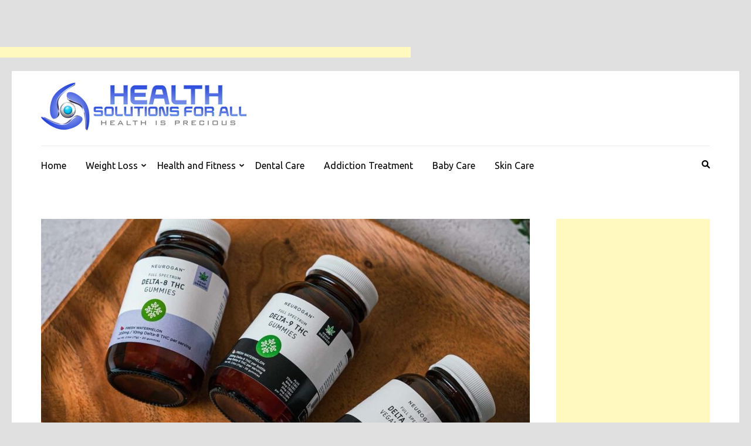

--- FILE ---
content_type: text/html; charset=UTF-8
request_url: https://healthsolutionsforall.com/navigating-the-green-frontier-a-comprehensive-guide-to-weed/
body_size: 18749
content:
    <!DOCTYPE html>
    <html lang="en-US">
    
<head itemscope itemtype="https://schema.org/WebSite">

    <meta charset="UTF-8">
    <meta name="viewport" content="width=device-width, initial-scale=1">
    <link rel="profile" href="http://gmpg.org/xfn/11">
    <link rel="pingback" href="https://healthsolutionsforall.com/xmlrpc.php">
    <meta name='robots' content='index, follow, max-image-preview:large, max-snippet:-1, max-video-preview:-1' />

	<!-- This site is optimized with the Yoast SEO plugin v26.8 - https://yoast.com/product/yoast-seo-wordpress/ -->
	<title>Navigating the Green Frontier: A Comprehensive Guide to Weed</title>
	<meta name="description" content="the perception of Buy Delta-8 carts online Poland has undergone a significant transformation. What was once a controversial" />
	<link rel="canonical" href="https://healthsolutionsforall.com/navigating-the-green-frontier-a-comprehensive-guide-to-weed/" />
	<meta property="og:locale" content="en_US" />
	<meta property="og:type" content="article" />
	<meta property="og:title" content="Navigating the Green Frontier: A Comprehensive Guide to Weed" />
	<meta property="og:description" content="the perception of Buy Delta-8 carts online Poland has undergone a significant transformation. What was once a controversial" />
	<meta property="og:url" content="https://healthsolutionsforall.com/navigating-the-green-frontier-a-comprehensive-guide-to-weed/" />
	<meta property="og:site_name" content="Health" />
	<meta property="article:published_time" content="2023-09-18T12:17:33+00:00" />
	<meta property="article:modified_time" content="2023-09-18T12:17:34+00:00" />
	<meta property="og:image" content="https://healthsolutionsforall.com/wp-content/uploads/2023/09/2-3.jpg" />
	<meta property="og:image:width" content="2000" />
	<meta property="og:image:height" content="1000" />
	<meta property="og:image:type" content="image/jpeg" />
	<meta name="author" content="admin" />
	<meta name="twitter:card" content="summary_large_image" />
	<meta name="twitter:label1" content="Written by" />
	<meta name="twitter:data1" content="admin" />
	<meta name="twitter:label2" content="Est. reading time" />
	<meta name="twitter:data2" content="3 minutes" />
	<script type="application/ld+json" class="yoast-schema-graph">{"@context":"https://schema.org","@graph":[{"@type":"Article","@id":"https://healthsolutionsforall.com/navigating-the-green-frontier-a-comprehensive-guide-to-weed/#article","isPartOf":{"@id":"https://healthsolutionsforall.com/navigating-the-green-frontier-a-comprehensive-guide-to-weed/"},"author":{"name":"admin","@id":"https://healthsolutionsforall.com/#/schema/person/667299fc81d7fb4eeafc4a14fb95da6f"},"headline":"Navigating the Green Frontier: A Comprehensive Guide to Weed","datePublished":"2023-09-18T12:17:33+00:00","dateModified":"2023-09-18T12:17:34+00:00","mainEntityOfPage":{"@id":"https://healthsolutionsforall.com/navigating-the-green-frontier-a-comprehensive-guide-to-weed/"},"wordCount":631,"commentCount":0,"publisher":{"@id":"https://healthsolutionsforall.com/#organization"},"image":{"@id":"https://healthsolutionsforall.com/navigating-the-green-frontier-a-comprehensive-guide-to-weed/#primaryimage"},"thumbnailUrl":"https://healthsolutionsforall.com/wp-content/uploads/2023/09/2-3.jpg","keywords":["Buy Delta-8 carts online Poland"],"articleSection":["Weight Loss"],"inLanguage":"en-US","potentialAction":[{"@type":"CommentAction","name":"Comment","target":["https://healthsolutionsforall.com/navigating-the-green-frontier-a-comprehensive-guide-to-weed/#respond"]}]},{"@type":"WebPage","@id":"https://healthsolutionsforall.com/navigating-the-green-frontier-a-comprehensive-guide-to-weed/","url":"https://healthsolutionsforall.com/navigating-the-green-frontier-a-comprehensive-guide-to-weed/","name":"Navigating the Green Frontier: A Comprehensive Guide to Weed","isPartOf":{"@id":"https://healthsolutionsforall.com/#website"},"primaryImageOfPage":{"@id":"https://healthsolutionsforall.com/navigating-the-green-frontier-a-comprehensive-guide-to-weed/#primaryimage"},"image":{"@id":"https://healthsolutionsforall.com/navigating-the-green-frontier-a-comprehensive-guide-to-weed/#primaryimage"},"thumbnailUrl":"https://healthsolutionsforall.com/wp-content/uploads/2023/09/2-3.jpg","datePublished":"2023-09-18T12:17:33+00:00","dateModified":"2023-09-18T12:17:34+00:00","description":"the perception of Buy Delta-8 carts online Poland has undergone a significant transformation. What was once a controversial","breadcrumb":{"@id":"https://healthsolutionsforall.com/navigating-the-green-frontier-a-comprehensive-guide-to-weed/#breadcrumb"},"inLanguage":"en-US","potentialAction":[{"@type":"ReadAction","target":["https://healthsolutionsforall.com/navigating-the-green-frontier-a-comprehensive-guide-to-weed/"]}]},{"@type":"ImageObject","inLanguage":"en-US","@id":"https://healthsolutionsforall.com/navigating-the-green-frontier-a-comprehensive-guide-to-weed/#primaryimage","url":"https://healthsolutionsforall.com/wp-content/uploads/2023/09/2-3.jpg","contentUrl":"https://healthsolutionsforall.com/wp-content/uploads/2023/09/2-3.jpg","width":2000,"height":1000},{"@type":"BreadcrumbList","@id":"https://healthsolutionsforall.com/navigating-the-green-frontier-a-comprehensive-guide-to-weed/#breadcrumb","itemListElement":[{"@type":"ListItem","position":1,"name":"Home","item":"https://healthsolutionsforall.com/"},{"@type":"ListItem","position":2,"name":"Navigating the Green Frontier: A Comprehensive Guide to Weed"}]},{"@type":"WebSite","@id":"https://healthsolutionsforall.com/#website","url":"https://healthsolutionsforall.com/","name":"Health","description":"Health is Precious","publisher":{"@id":"https://healthsolutionsforall.com/#organization"},"potentialAction":[{"@type":"SearchAction","target":{"@type":"EntryPoint","urlTemplate":"https://healthsolutionsforall.com/?s={search_term_string}"},"query-input":{"@type":"PropertyValueSpecification","valueRequired":true,"valueName":"search_term_string"}}],"inLanguage":"en-US"},{"@type":"Organization","@id":"https://healthsolutionsforall.com/#organization","name":"Health","url":"https://healthsolutionsforall.com/","logo":{"@type":"ImageObject","inLanguage":"en-US","@id":"https://healthsolutionsforall.com/#/schema/logo/image/","url":"https://healthsolutionsforall.com/wp-content/uploads/2017/12/HealthSolutionsForAll1.png","contentUrl":"https://healthsolutionsforall.com/wp-content/uploads/2017/12/HealthSolutionsForAll1.png","width":350,"height":81,"caption":"Health"},"image":{"@id":"https://healthsolutionsforall.com/#/schema/logo/image/"}},{"@type":"Person","@id":"https://healthsolutionsforall.com/#/schema/person/667299fc81d7fb4eeafc4a14fb95da6f","name":"admin","image":{"@type":"ImageObject","inLanguage":"en-US","@id":"https://healthsolutionsforall.com/#/schema/person/image/","url":"https://secure.gravatar.com/avatar/9c06034889260cdeb0cde429201573283080b241a297a71261cfa46860b7b949?s=96&d=mm&r=g","contentUrl":"https://secure.gravatar.com/avatar/9c06034889260cdeb0cde429201573283080b241a297a71261cfa46860b7b949?s=96&d=mm&r=g","caption":"admin"},"url":"https://healthsolutionsforall.com/author/kiwasofttechnologies_uw7pu500/"}]}</script>
	<!-- / Yoast SEO plugin. -->


<link rel='dns-prefetch' href='//fonts.googleapis.com' />
<link rel="alternate" type="application/rss+xml" title="Health &raquo; Feed" href="https://healthsolutionsforall.com/feed/" />
<link rel="alternate" type="application/rss+xml" title="Health &raquo; Comments Feed" href="https://healthsolutionsforall.com/comments/feed/" />
<link rel="alternate" title="oEmbed (JSON)" type="application/json+oembed" href="https://healthsolutionsforall.com/wp-json/oembed/1.0/embed?url=https%3A%2F%2Fhealthsolutionsforall.com%2Fnavigating-the-green-frontier-a-comprehensive-guide-to-weed%2F" />
<link rel="alternate" title="oEmbed (XML)" type="text/xml+oembed" href="https://healthsolutionsforall.com/wp-json/oembed/1.0/embed?url=https%3A%2F%2Fhealthsolutionsforall.com%2Fnavigating-the-green-frontier-a-comprehensive-guide-to-weed%2F&#038;format=xml" />
<style id='wp-img-auto-sizes-contain-inline-css' type='text/css'>
img:is([sizes=auto i],[sizes^="auto," i]){contain-intrinsic-size:3000px 1500px}
/*# sourceURL=wp-img-auto-sizes-contain-inline-css */
</style>
<style id='wp-emoji-styles-inline-css' type='text/css'>

	img.wp-smiley, img.emoji {
		display: inline !important;
		border: none !important;
		box-shadow: none !important;
		height: 1em !important;
		width: 1em !important;
		margin: 0 0.07em !important;
		vertical-align: -0.1em !important;
		background: none !important;
		padding: 0 !important;
	}
/*# sourceURL=wp-emoji-styles-inline-css */
</style>
<style id='wp-block-library-inline-css' type='text/css'>
:root{--wp-block-synced-color:#7a00df;--wp-block-synced-color--rgb:122,0,223;--wp-bound-block-color:var(--wp-block-synced-color);--wp-editor-canvas-background:#ddd;--wp-admin-theme-color:#007cba;--wp-admin-theme-color--rgb:0,124,186;--wp-admin-theme-color-darker-10:#006ba1;--wp-admin-theme-color-darker-10--rgb:0,107,160.5;--wp-admin-theme-color-darker-20:#005a87;--wp-admin-theme-color-darker-20--rgb:0,90,135;--wp-admin-border-width-focus:2px}@media (min-resolution:192dpi){:root{--wp-admin-border-width-focus:1.5px}}.wp-element-button{cursor:pointer}:root .has-very-light-gray-background-color{background-color:#eee}:root .has-very-dark-gray-background-color{background-color:#313131}:root .has-very-light-gray-color{color:#eee}:root .has-very-dark-gray-color{color:#313131}:root .has-vivid-green-cyan-to-vivid-cyan-blue-gradient-background{background:linear-gradient(135deg,#00d084,#0693e3)}:root .has-purple-crush-gradient-background{background:linear-gradient(135deg,#34e2e4,#4721fb 50%,#ab1dfe)}:root .has-hazy-dawn-gradient-background{background:linear-gradient(135deg,#faaca8,#dad0ec)}:root .has-subdued-olive-gradient-background{background:linear-gradient(135deg,#fafae1,#67a671)}:root .has-atomic-cream-gradient-background{background:linear-gradient(135deg,#fdd79a,#004a59)}:root .has-nightshade-gradient-background{background:linear-gradient(135deg,#330968,#31cdcf)}:root .has-midnight-gradient-background{background:linear-gradient(135deg,#020381,#2874fc)}:root{--wp--preset--font-size--normal:16px;--wp--preset--font-size--huge:42px}.has-regular-font-size{font-size:1em}.has-larger-font-size{font-size:2.625em}.has-normal-font-size{font-size:var(--wp--preset--font-size--normal)}.has-huge-font-size{font-size:var(--wp--preset--font-size--huge)}.has-text-align-center{text-align:center}.has-text-align-left{text-align:left}.has-text-align-right{text-align:right}.has-fit-text{white-space:nowrap!important}#end-resizable-editor-section{display:none}.aligncenter{clear:both}.items-justified-left{justify-content:flex-start}.items-justified-center{justify-content:center}.items-justified-right{justify-content:flex-end}.items-justified-space-between{justify-content:space-between}.screen-reader-text{border:0;clip-path:inset(50%);height:1px;margin:-1px;overflow:hidden;padding:0;position:absolute;width:1px;word-wrap:normal!important}.screen-reader-text:focus{background-color:#ddd;clip-path:none;color:#444;display:block;font-size:1em;height:auto;left:5px;line-height:normal;padding:15px 23px 14px;text-decoration:none;top:5px;width:auto;z-index:100000}html :where(.has-border-color){border-style:solid}html :where([style*=border-top-color]){border-top-style:solid}html :where([style*=border-right-color]){border-right-style:solid}html :where([style*=border-bottom-color]){border-bottom-style:solid}html :where([style*=border-left-color]){border-left-style:solid}html :where([style*=border-width]){border-style:solid}html :where([style*=border-top-width]){border-top-style:solid}html :where([style*=border-right-width]){border-right-style:solid}html :where([style*=border-bottom-width]){border-bottom-style:solid}html :where([style*=border-left-width]){border-left-style:solid}html :where(img[class*=wp-image-]){height:auto;max-width:100%}:where(figure){margin:0 0 1em}html :where(.is-position-sticky){--wp-admin--admin-bar--position-offset:var(--wp-admin--admin-bar--height,0px)}@media screen and (max-width:600px){html :where(.is-position-sticky){--wp-admin--admin-bar--position-offset:0px}}

/*# sourceURL=wp-block-library-inline-css */
</style><style id='wp-block-list-inline-css' type='text/css'>
ol,ul{box-sizing:border-box}:root :where(.wp-block-list.has-background){padding:1.25em 2.375em}
/*# sourceURL=https://healthsolutionsforall.com/wp-includes/blocks/list/style.min.css */
</style>
<style id='wp-block-paragraph-inline-css' type='text/css'>
.is-small-text{font-size:.875em}.is-regular-text{font-size:1em}.is-large-text{font-size:2.25em}.is-larger-text{font-size:3em}.has-drop-cap:not(:focus):first-letter{float:left;font-size:8.4em;font-style:normal;font-weight:100;line-height:.68;margin:.05em .1em 0 0;text-transform:uppercase}body.rtl .has-drop-cap:not(:focus):first-letter{float:none;margin-left:.1em}p.has-drop-cap.has-background{overflow:hidden}:root :where(p.has-background){padding:1.25em 2.375em}:where(p.has-text-color:not(.has-link-color)) a{color:inherit}p.has-text-align-left[style*="writing-mode:vertical-lr"],p.has-text-align-right[style*="writing-mode:vertical-rl"]{rotate:180deg}
/*# sourceURL=https://healthsolutionsforall.com/wp-includes/blocks/paragraph/style.min.css */
</style>
<style id='global-styles-inline-css' type='text/css'>
:root{--wp--preset--aspect-ratio--square: 1;--wp--preset--aspect-ratio--4-3: 4/3;--wp--preset--aspect-ratio--3-4: 3/4;--wp--preset--aspect-ratio--3-2: 3/2;--wp--preset--aspect-ratio--2-3: 2/3;--wp--preset--aspect-ratio--16-9: 16/9;--wp--preset--aspect-ratio--9-16: 9/16;--wp--preset--color--black: #000000;--wp--preset--color--cyan-bluish-gray: #abb8c3;--wp--preset--color--white: #ffffff;--wp--preset--color--pale-pink: #f78da7;--wp--preset--color--vivid-red: #cf2e2e;--wp--preset--color--luminous-vivid-orange: #ff6900;--wp--preset--color--luminous-vivid-amber: #fcb900;--wp--preset--color--light-green-cyan: #7bdcb5;--wp--preset--color--vivid-green-cyan: #00d084;--wp--preset--color--pale-cyan-blue: #8ed1fc;--wp--preset--color--vivid-cyan-blue: #0693e3;--wp--preset--color--vivid-purple: #9b51e0;--wp--preset--gradient--vivid-cyan-blue-to-vivid-purple: linear-gradient(135deg,rgb(6,147,227) 0%,rgb(155,81,224) 100%);--wp--preset--gradient--light-green-cyan-to-vivid-green-cyan: linear-gradient(135deg,rgb(122,220,180) 0%,rgb(0,208,130) 100%);--wp--preset--gradient--luminous-vivid-amber-to-luminous-vivid-orange: linear-gradient(135deg,rgb(252,185,0) 0%,rgb(255,105,0) 100%);--wp--preset--gradient--luminous-vivid-orange-to-vivid-red: linear-gradient(135deg,rgb(255,105,0) 0%,rgb(207,46,46) 100%);--wp--preset--gradient--very-light-gray-to-cyan-bluish-gray: linear-gradient(135deg,rgb(238,238,238) 0%,rgb(169,184,195) 100%);--wp--preset--gradient--cool-to-warm-spectrum: linear-gradient(135deg,rgb(74,234,220) 0%,rgb(151,120,209) 20%,rgb(207,42,186) 40%,rgb(238,44,130) 60%,rgb(251,105,98) 80%,rgb(254,248,76) 100%);--wp--preset--gradient--blush-light-purple: linear-gradient(135deg,rgb(255,206,236) 0%,rgb(152,150,240) 100%);--wp--preset--gradient--blush-bordeaux: linear-gradient(135deg,rgb(254,205,165) 0%,rgb(254,45,45) 50%,rgb(107,0,62) 100%);--wp--preset--gradient--luminous-dusk: linear-gradient(135deg,rgb(255,203,112) 0%,rgb(199,81,192) 50%,rgb(65,88,208) 100%);--wp--preset--gradient--pale-ocean: linear-gradient(135deg,rgb(255,245,203) 0%,rgb(182,227,212) 50%,rgb(51,167,181) 100%);--wp--preset--gradient--electric-grass: linear-gradient(135deg,rgb(202,248,128) 0%,rgb(113,206,126) 100%);--wp--preset--gradient--midnight: linear-gradient(135deg,rgb(2,3,129) 0%,rgb(40,116,252) 100%);--wp--preset--font-size--small: 13px;--wp--preset--font-size--medium: 20px;--wp--preset--font-size--large: 36px;--wp--preset--font-size--x-large: 42px;--wp--preset--spacing--20: 0.44rem;--wp--preset--spacing--30: 0.67rem;--wp--preset--spacing--40: 1rem;--wp--preset--spacing--50: 1.5rem;--wp--preset--spacing--60: 2.25rem;--wp--preset--spacing--70: 3.38rem;--wp--preset--spacing--80: 5.06rem;--wp--preset--shadow--natural: 6px 6px 9px rgba(0, 0, 0, 0.2);--wp--preset--shadow--deep: 12px 12px 50px rgba(0, 0, 0, 0.4);--wp--preset--shadow--sharp: 6px 6px 0px rgba(0, 0, 0, 0.2);--wp--preset--shadow--outlined: 6px 6px 0px -3px rgb(255, 255, 255), 6px 6px rgb(0, 0, 0);--wp--preset--shadow--crisp: 6px 6px 0px rgb(0, 0, 0);}:where(.is-layout-flex){gap: 0.5em;}:where(.is-layout-grid){gap: 0.5em;}body .is-layout-flex{display: flex;}.is-layout-flex{flex-wrap: wrap;align-items: center;}.is-layout-flex > :is(*, div){margin: 0;}body .is-layout-grid{display: grid;}.is-layout-grid > :is(*, div){margin: 0;}:where(.wp-block-columns.is-layout-flex){gap: 2em;}:where(.wp-block-columns.is-layout-grid){gap: 2em;}:where(.wp-block-post-template.is-layout-flex){gap: 1.25em;}:where(.wp-block-post-template.is-layout-grid){gap: 1.25em;}.has-black-color{color: var(--wp--preset--color--black) !important;}.has-cyan-bluish-gray-color{color: var(--wp--preset--color--cyan-bluish-gray) !important;}.has-white-color{color: var(--wp--preset--color--white) !important;}.has-pale-pink-color{color: var(--wp--preset--color--pale-pink) !important;}.has-vivid-red-color{color: var(--wp--preset--color--vivid-red) !important;}.has-luminous-vivid-orange-color{color: var(--wp--preset--color--luminous-vivid-orange) !important;}.has-luminous-vivid-amber-color{color: var(--wp--preset--color--luminous-vivid-amber) !important;}.has-light-green-cyan-color{color: var(--wp--preset--color--light-green-cyan) !important;}.has-vivid-green-cyan-color{color: var(--wp--preset--color--vivid-green-cyan) !important;}.has-pale-cyan-blue-color{color: var(--wp--preset--color--pale-cyan-blue) !important;}.has-vivid-cyan-blue-color{color: var(--wp--preset--color--vivid-cyan-blue) !important;}.has-vivid-purple-color{color: var(--wp--preset--color--vivid-purple) !important;}.has-black-background-color{background-color: var(--wp--preset--color--black) !important;}.has-cyan-bluish-gray-background-color{background-color: var(--wp--preset--color--cyan-bluish-gray) !important;}.has-white-background-color{background-color: var(--wp--preset--color--white) !important;}.has-pale-pink-background-color{background-color: var(--wp--preset--color--pale-pink) !important;}.has-vivid-red-background-color{background-color: var(--wp--preset--color--vivid-red) !important;}.has-luminous-vivid-orange-background-color{background-color: var(--wp--preset--color--luminous-vivid-orange) !important;}.has-luminous-vivid-amber-background-color{background-color: var(--wp--preset--color--luminous-vivid-amber) !important;}.has-light-green-cyan-background-color{background-color: var(--wp--preset--color--light-green-cyan) !important;}.has-vivid-green-cyan-background-color{background-color: var(--wp--preset--color--vivid-green-cyan) !important;}.has-pale-cyan-blue-background-color{background-color: var(--wp--preset--color--pale-cyan-blue) !important;}.has-vivid-cyan-blue-background-color{background-color: var(--wp--preset--color--vivid-cyan-blue) !important;}.has-vivid-purple-background-color{background-color: var(--wp--preset--color--vivid-purple) !important;}.has-black-border-color{border-color: var(--wp--preset--color--black) !important;}.has-cyan-bluish-gray-border-color{border-color: var(--wp--preset--color--cyan-bluish-gray) !important;}.has-white-border-color{border-color: var(--wp--preset--color--white) !important;}.has-pale-pink-border-color{border-color: var(--wp--preset--color--pale-pink) !important;}.has-vivid-red-border-color{border-color: var(--wp--preset--color--vivid-red) !important;}.has-luminous-vivid-orange-border-color{border-color: var(--wp--preset--color--luminous-vivid-orange) !important;}.has-luminous-vivid-amber-border-color{border-color: var(--wp--preset--color--luminous-vivid-amber) !important;}.has-light-green-cyan-border-color{border-color: var(--wp--preset--color--light-green-cyan) !important;}.has-vivid-green-cyan-border-color{border-color: var(--wp--preset--color--vivid-green-cyan) !important;}.has-pale-cyan-blue-border-color{border-color: var(--wp--preset--color--pale-cyan-blue) !important;}.has-vivid-cyan-blue-border-color{border-color: var(--wp--preset--color--vivid-cyan-blue) !important;}.has-vivid-purple-border-color{border-color: var(--wp--preset--color--vivid-purple) !important;}.has-vivid-cyan-blue-to-vivid-purple-gradient-background{background: var(--wp--preset--gradient--vivid-cyan-blue-to-vivid-purple) !important;}.has-light-green-cyan-to-vivid-green-cyan-gradient-background{background: var(--wp--preset--gradient--light-green-cyan-to-vivid-green-cyan) !important;}.has-luminous-vivid-amber-to-luminous-vivid-orange-gradient-background{background: var(--wp--preset--gradient--luminous-vivid-amber-to-luminous-vivid-orange) !important;}.has-luminous-vivid-orange-to-vivid-red-gradient-background{background: var(--wp--preset--gradient--luminous-vivid-orange-to-vivid-red) !important;}.has-very-light-gray-to-cyan-bluish-gray-gradient-background{background: var(--wp--preset--gradient--very-light-gray-to-cyan-bluish-gray) !important;}.has-cool-to-warm-spectrum-gradient-background{background: var(--wp--preset--gradient--cool-to-warm-spectrum) !important;}.has-blush-light-purple-gradient-background{background: var(--wp--preset--gradient--blush-light-purple) !important;}.has-blush-bordeaux-gradient-background{background: var(--wp--preset--gradient--blush-bordeaux) !important;}.has-luminous-dusk-gradient-background{background: var(--wp--preset--gradient--luminous-dusk) !important;}.has-pale-ocean-gradient-background{background: var(--wp--preset--gradient--pale-ocean) !important;}.has-electric-grass-gradient-background{background: var(--wp--preset--gradient--electric-grass) !important;}.has-midnight-gradient-background{background: var(--wp--preset--gradient--midnight) !important;}.has-small-font-size{font-size: var(--wp--preset--font-size--small) !important;}.has-medium-font-size{font-size: var(--wp--preset--font-size--medium) !important;}.has-large-font-size{font-size: var(--wp--preset--font-size--large) !important;}.has-x-large-font-size{font-size: var(--wp--preset--font-size--x-large) !important;}
/*# sourceURL=global-styles-inline-css */
</style>

<style id='classic-theme-styles-inline-css' type='text/css'>
/*! This file is auto-generated */
.wp-block-button__link{color:#fff;background-color:#32373c;border-radius:9999px;box-shadow:none;text-decoration:none;padding:calc(.667em + 2px) calc(1.333em + 2px);font-size:1.125em}.wp-block-file__button{background:#32373c;color:#fff;text-decoration:none}
/*# sourceURL=/wp-includes/css/classic-themes.min.css */
</style>
<link rel='stylesheet' id='metro-magazine-google-fonts-css' href='https://fonts.googleapis.com/css?family=Ubuntu%3A300%2C400%2C400i%2C700%7CPlayfair+Display&#038;ver=6.9#038;display=fallback' type='text/css' media='all' />
<link rel='stylesheet' id='metro-magazine-style-css' href='https://healthsolutionsforall.com/wp-content/themes/metro-magazine/style.css?ver=6.9' type='text/css' media='all' />
<script type="text/javascript" src="https://healthsolutionsforall.com/wp-includes/js/jquery/jquery.min.js?ver=3.7.1" id="jquery-core-js"></script>
<script type="text/javascript" src="https://healthsolutionsforall.com/wp-includes/js/jquery/jquery-migrate.min.js?ver=3.4.1" id="jquery-migrate-js"></script>
<script type="text/javascript" id="jquery-js-after">
/* <![CDATA[ */
jQuery(document).ready(function() {
	jQuery(".d122c7f8d0315b0b51c321d26478b328").click(function() {
		jQuery.post(
			"https://healthsolutionsforall.com/wp-admin/admin-ajax.php", {
				"action": "quick_adsense_onpost_ad_click",
				"quick_adsense_onpost_ad_index": jQuery(this).attr("data-index"),
				"quick_adsense_nonce": "9be6fec16e",
			}, function(response) { }
		);
	});
});

//# sourceURL=jquery-js-after
/* ]]> */
</script>
<script type="text/javascript" src="https://healthsolutionsforall.com/wp-content/themes/metro-magazine/js/v4-shims.min.js?ver=6.1.1" id="v4-shims-js"></script>
<link rel="https://api.w.org/" href="https://healthsolutionsforall.com/wp-json/" /><link rel="alternate" title="JSON" type="application/json" href="https://healthsolutionsforall.com/wp-json/wp/v2/posts/1163" /><link rel="EditURI" type="application/rsd+xml" title="RSD" href="https://healthsolutionsforall.com/xmlrpc.php?rsd" />
<meta name="generator" content="WordPress 6.9" />
<link rel='shortlink' href='https://healthsolutionsforall.com/?p=1163' />
		<!-- Custom Logo: hide header text -->
		<style id="custom-logo-css" type="text/css">
			.site-title, .site-description {
				position: absolute;
				clip-path: inset(50%);
			}
		</style>
		<script async src="https://pagead2.googlesyndication.com/pagead/js/adsbygoogle.js"></script>
<!-- new add edu -->
<ins class="adsbygoogle" style="width:700px;height:95px" data-ad-client="ca-pub-4291463155675874" data-ad-slot="2390624737"></ins>
<script>
     (adsbygoogle = window.adsbygoogle || []).push({});
</script><style type="text/css">.recentcomments a{display:inline !important;padding:0 !important;margin:0 !important;}</style><style type="text/css" id="custom-background-css">
body.custom-background { background-color: #e0e0e0; }
</style>
	<link rel="icon" href="https://healthsolutionsforall.com/wp-content/uploads/2017/12/cropped-HealthSolutionsForAll-Favicon-32x32.png" sizes="32x32" />
<link rel="icon" href="https://healthsolutionsforall.com/wp-content/uploads/2017/12/cropped-HealthSolutionsForAll-Favicon-192x192.png" sizes="192x192" />
<link rel="apple-touch-icon" href="https://healthsolutionsforall.com/wp-content/uploads/2017/12/cropped-HealthSolutionsForAll-Favicon-180x180.png" />
<meta name="msapplication-TileImage" content="https://healthsolutionsforall.com/wp-content/uploads/2017/12/cropped-HealthSolutionsForAll-Favicon-270x270.png" />
<style type='text/css' media='all'>    
    a {
        color: #386FA7;
    }
    
    a:hover,
    a:focus,
    .section-two .post .entry-header .entry-meta a:hover,
    .section-two .post .entry-header .entry-meta a:focus,
    .section-two .post .entry-header .entry-title a:hover,
    .section-two .post .entry-header .entry-title a:focus,
    .section-three .post .entry-header .entry-meta a:hover,
    .section-three .post .entry-header .entry-meta a:focus,
    .section-three .post .entry-header .entry-title a:hover,
    .section-three .post .entry-header .entry-title a:focus,
    .section-four .post .entry-header .entry-meta a:hover,
    .section-four .post .entry-header .entry-meta a:focus,
    .section-four .post .entry-header .entry-title a:hover,
    .section-four .post .entry-header .entry-title a:focus,
    .section-five .post .entry-meta a:hover,
    .section-five .post .entry-meta a:focus,
    .section-five .post .entry-title a:hover,
    .section-five .post .entry-title a:focus,
    .section-five .post .btn-detail a:hover,
    .section-five .post .btn-detail a:focus,
    #primary .post .entry-meta a:hover,
    #primary .post .entry-meta a:focus,
    #primary .post .entry-header .entry-title a:hover,
    #primary .post .entry-header .entry-title a:focus,
    #primary .post .entry-footer .btn-readmore:hover,
    #primary .post .entry-footer .btn-readmore:focus,
    .widget ul li a:hover,
    .widget ul li a:focus,
    .mobile-main-navigation ul li a:hover,
    .mobile-main-navigation ul li a:focus,
    .mobile-main-navigation ul li:hover > a,
    .mobile-main-navigation ul li:focus > a,
    .mobile-main-navigation ul .current-menu-item > a,
    .mobile-main-navigation ul .current-menu-ancestor > a,
    .mobile-main-navigation ul .current_page_item > a,
    .mobile-main-navigation ul .current_page_ancestor > a,
    .mobile-secondary-menu ul li a:hover,
    .mobile-secondary-menu ul li a:focus,
    .mobile-secondary-menu ul li:hover > a,
    .mobile-secondary-menu ul li:focus > a,
    .mobile-secondary-menu ul .current-menu-item > a,
    .mobile-secondary-menu ul .current-menu-ancestor > a,
    .mobile-secondary-menu ul .current_page_item > a,
    .mobile-secondary-menu ul .current_page_ancestor > a{
        color: #386FA7;    
    }

    .mobile-menu .social-networks li a:hover,
    .mobile-menu .social-networks li a:focus{
        border-color: #386FA7;
        background: #386FA7;
    }
    
    .main-navigation .current_page_item > a,
    .main-navigation .current-menu-item > a,
    .main-navigation .current_page_ancestor > a,
    .main-navigation .current-menu-ancestor > a,
    .main-navigation li:hover > a,
    .main-navigation li.focus > a,
    .main-navigation ul li a:hover,
    .main-navigation ul li a:focus{
        border-top-color: #386FA7;
        color: #386FA7;
    }
    
    .main-navigation ul ul :hover > a,
    .main-navigation ul ul .focus > a {
    	background: #386FA7;
    	color: #fff;
    }
    
    .all-post .post .entry-title a:hover,
    .all-post .post .entry-title a:focus{
        color: #386FA7;
    }
    
    
    .section-two .header .header-title a:hover,
    .section-two .header .header-title a:focus,
    .section-three .header .header-title a:hover,
    .section-three .header .header-title a:focus,
    .videos .header .header-title a:hover,
    .videos .header .header-title a:focus{
        text-decoration: none;
        color: #386FA7;
    }
    
    .section-five .btn-holder a:before{
        border-color: #386FA7;
        background: #386FA7;
    }
    
    .pagination .current,
    .pagination a:hover,
    .pagination a:focus,
    .widget.widget_calendar caption{
        background: #386FA7;
    }
    
    #secondary .widget.widget_rss ul li a,
    #secondary .widget.widget_text ul li a{
        color: #386FA7;
    }
    
    .widget.widget_tag_cloud a:hover,
    .widget.widget_tag_cloud a:focus{
        background: #386FA7;
    }

    .site-header .header-t,
    .secondary-menu ul ul, .ticker-swipe{
        background: #386FA7;
    }

    .comments-area .comment-body .reply a:hover,
    .comments-area .comment-body .reply a:focus{
        background: #386FA7;
        border-color: #386FA7;
    }

    button,
    input[type="button"],
    input[type="reset"],
    input[type="submit"]{
        border-color: #386FA7;
        color: #386FA7;
    }

    button:hover,
    input[type="button"]:hover,
    input[type="reset"]:hover,
    input[type="submit"]:hover,
    button:focus,
    input[type="button"]:focus,
    input[type="reset"]:focus,
    input[type="submit"]:focus{
        background: #386FA7;
        border-color: #386FA7;
    }

    .widget.widget_calendar table tbody td a{
        background: #386FA7;
    }

    .search #primary .post .entry-header .entry-link,
    .search #primary .page .entry-header .entry-link{
        color: #386FA7;
    }

    .error404 .error-holder h1{
        color: #386FA7;
    }
    
    
    </style></head>

<body class="wp-singular post-template-default single single-post postid-1163 single-format-standard custom-background wp-custom-logo wp-theme-metro-magazine custom-background-color" itemscope itemtype="https://schema.org/WebPage">
        <div id="page" class="site">
            <a class="skip-link screen-reader-text" href="#acc-content">Skip to content (Press Enter)</a>
        <div class="mobile-header" id="mobilemasthead" role="banner">
        <div class="container">
            <div class="site-branding">
                <a href="https://healthsolutionsforall.com/" class="custom-logo-link" rel="home"><img width="350" height="81" src="https://healthsolutionsforall.com/wp-content/uploads/2017/12/HealthSolutionsForAll1.png" class="custom-logo" alt="Health" decoding="async" srcset="https://healthsolutionsforall.com/wp-content/uploads/2017/12/HealthSolutionsForAll1.png 350w, https://healthsolutionsforall.com/wp-content/uploads/2017/12/HealthSolutionsForAll1-300x69.png 300w" sizes="(max-width: 350px) 100vw, 350px" /></a>                <div class="text-logo">
                    <p class="site-title" itemprop="name">
                        <a href="https://healthsolutionsforall.com/" rel="home" itemprop="url">Health</a>
                    </p>
                                                <p class="site-description" itemprop="description">Health is Precious</p>
                                    </div>  
            </div><!-- .site-branding -->

            <button class="menu-opener" data-toggle-target=".main-menu-modal" data-toggle-body-class="showing-main-menu-modal" aria-expanded="false" data-set-focus=".close-main-nav-toggle">
                <span></span>
                <span></span>
                <span></span>
            </button>

            
        </div> <!-- container -->

        <div class="mobile-menu">
            <nav id="mobile-site-navigation" class="mobile-main-navigation">            
                <div class="primary-menu-list main-menu-modal cover-modal" data-modal-target-string=".main-menu-modal">
                    <button class="close close-main-nav-toggle" data-toggle-target=".main-menu-modal" data-toggle-body-class="showing-main-menu-modal" aria-expanded="false" data-set-focus=".main-menu-modal"></button>
                    <form role="search" method="get" class="search-form" action="https://healthsolutionsforall.com/">
				<label>
					<span class="screen-reader-text">Search for:</span>
					<input type="search" class="search-field" placeholder="Search &hellip;" value="" name="s" />
				</label>
				<input type="submit" class="search-submit" value="Search" />
			</form>           
                    <div class="mobile-menu-title" aria-label="Mobile">
                    <div class="menu-main-menu-container"><ul id="mobile-primary-menu" class="nav-menu main-menu-modal"><li id="menu-item-71" class="menu-item menu-item-type-custom menu-item-object-custom menu-item-home menu-item-71"><a href="http://healthsolutionsforall.com/">Home</a></li>
<li id="menu-item-55" class="menu-item menu-item-type-taxonomy menu-item-object-category current-post-ancestor current-menu-parent current-post-parent menu-item-has-children menu-item-55"><a href="https://healthsolutionsforall.com/category/weight-loss/">Weight Loss</a>
<ul class="sub-menu">
	<li id="menu-item-52" class="menu-item menu-item-type-taxonomy menu-item-object-category menu-item-52"><a href="https://healthsolutionsforall.com/category/diet-plan/">Diet Plan</a></li>
	<li id="menu-item-54" class="menu-item menu-item-type-taxonomy menu-item-object-category menu-item-54"><a href="https://healthsolutionsforall.com/category/food/">Food</a></li>
	<li id="menu-item-53" class="menu-item menu-item-type-taxonomy menu-item-object-category menu-item-53"><a href="https://healthsolutionsforall.com/category/exercise/">Exercise</a></li>
</ul>
</li>
<li id="menu-item-56" class="menu-item menu-item-type-taxonomy menu-item-object-category menu-item-has-children menu-item-56"><a href="https://healthsolutionsforall.com/category/health-and-fitness/">Health and Fitness</a>
<ul class="sub-menu">
	<li id="menu-item-57" class="menu-item menu-item-type-taxonomy menu-item-object-category menu-item-57"><a href="https://healthsolutionsforall.com/category/kids-health/">Kids Health</a></li>
	<li id="menu-item-58" class="menu-item menu-item-type-taxonomy menu-item-object-category menu-item-58"><a href="https://healthsolutionsforall.com/category/mens-health/">Men&#8217;s Health</a></li>
	<li id="menu-item-59" class="menu-item menu-item-type-taxonomy menu-item-object-category menu-item-59"><a href="https://healthsolutionsforall.com/category/womens-health/">Women&#8217;s Health</a></li>
</ul>
</li>
<li id="menu-item-62" class="menu-item menu-item-type-taxonomy menu-item-object-category menu-item-62"><a href="https://healthsolutionsforall.com/category/dental-care/">Dental Care</a></li>
<li id="menu-item-60" class="menu-item menu-item-type-taxonomy menu-item-object-category menu-item-60"><a href="https://healthsolutionsforall.com/category/addiction-treatment/">Addiction Treatment</a></li>
<li id="menu-item-61" class="menu-item menu-item-type-taxonomy menu-item-object-category menu-item-61"><a href="https://healthsolutionsforall.com/category/baby-care/">Baby Care</a></li>
<li id="menu-item-66" class="menu-item menu-item-type-taxonomy menu-item-object-category menu-item-66"><a href="https://healthsolutionsforall.com/category/skin-care/">Skin Care</a></li>
</ul></div>                </div>

                            </nav><!-- #mobile-site-navigation -->
        </div> <!-- mobile-menu -->
    </div> <!-- mobile-header -->
        <header id="masthead" class="site-header" role="banner" itemscope itemtype="https://schema.org/WPHeader">
        <!-- header-bottom -->
        <div class="header-b">
            <div class="container">
            <!-- logo of the site -->
                <div class="site-branding" itemscope itemtype="https://schema.org/Organization">
                    <a href="https://healthsolutionsforall.com/" class="custom-logo-link" rel="home"><img width="350" height="81" src="https://healthsolutionsforall.com/wp-content/uploads/2017/12/HealthSolutionsForAll1.png" class="custom-logo" alt="Health" decoding="async" srcset="https://healthsolutionsforall.com/wp-content/uploads/2017/12/HealthSolutionsForAll1.png 350w, https://healthsolutionsforall.com/wp-content/uploads/2017/12/HealthSolutionsForAll1-300x69.png 300w" sizes="(max-width: 350px) 100vw, 350px" /></a>                        <div class="text-logo">
                                                            <p class="site-title" itemprop="name"><a href="https://healthsolutionsforall.com/" rel="home" itemprop="url">Health</a></p>
                                                              <p class="site-description" itemprop="description">Health is Precious</p>
                                                  </div>  
                </div><!-- .site-branding -->
                          </div>
        
    <div class="nav-holder">
        <div class="container">
            <div class="nav-content">
                <!-- main-navigation of the site -->
                                    <nav id="site-navigation" class="main-navigation" >
                        <div class="menu-main-menu-container"><ul id="primary-menu" class="menu"><li class="menu-item menu-item-type-custom menu-item-object-custom menu-item-home menu-item-71"><a href="http://healthsolutionsforall.com/">Home</a></li>
<li class="menu-item menu-item-type-taxonomy menu-item-object-category current-post-ancestor current-menu-parent current-post-parent menu-item-has-children menu-item-55"><a href="https://healthsolutionsforall.com/category/weight-loss/">Weight Loss</a>
<ul class="sub-menu">
	<li class="menu-item menu-item-type-taxonomy menu-item-object-category menu-item-52"><a href="https://healthsolutionsforall.com/category/diet-plan/">Diet Plan</a></li>
	<li class="menu-item menu-item-type-taxonomy menu-item-object-category menu-item-54"><a href="https://healthsolutionsforall.com/category/food/">Food</a></li>
	<li class="menu-item menu-item-type-taxonomy menu-item-object-category menu-item-53"><a href="https://healthsolutionsforall.com/category/exercise/">Exercise</a></li>
</ul>
</li>
<li class="menu-item menu-item-type-taxonomy menu-item-object-category menu-item-has-children menu-item-56"><a href="https://healthsolutionsforall.com/category/health-and-fitness/">Health and Fitness</a>
<ul class="sub-menu">
	<li class="menu-item menu-item-type-taxonomy menu-item-object-category menu-item-57"><a href="https://healthsolutionsforall.com/category/kids-health/">Kids Health</a></li>
	<li class="menu-item menu-item-type-taxonomy menu-item-object-category menu-item-58"><a href="https://healthsolutionsforall.com/category/mens-health/">Men&#8217;s Health</a></li>
	<li class="menu-item menu-item-type-taxonomy menu-item-object-category menu-item-59"><a href="https://healthsolutionsforall.com/category/womens-health/">Women&#8217;s Health</a></li>
</ul>
</li>
<li class="menu-item menu-item-type-taxonomy menu-item-object-category menu-item-62"><a href="https://healthsolutionsforall.com/category/dental-care/">Dental Care</a></li>
<li class="menu-item menu-item-type-taxonomy menu-item-object-category menu-item-60"><a href="https://healthsolutionsforall.com/category/addiction-treatment/">Addiction Treatment</a></li>
<li class="menu-item menu-item-type-taxonomy menu-item-object-category menu-item-61"><a href="https://healthsolutionsforall.com/category/baby-care/">Baby Care</a></li>
<li class="menu-item menu-item-type-taxonomy menu-item-object-category menu-item-66"><a href="https://healthsolutionsforall.com/category/skin-care/">Skin Care</a></li>
</ul></div>                    </nav><!-- #site-navigation -->
                
                <div class="search-content">
                    <a class="btn-search" id="myBtn" href="javascript:void(0);" data-toggle-target=".header-search-modal" data-toggle-body-class="showing-search-modal" aria-expanded="false" data-set-focus=".header-search-modal .search-field"><span class="fa fa-search"></span></a>
                        <div id="formModal" class="modal modal-content header-search-modal cover-modal" data-modal-target-string=".header-search-modal">
                            <button type="button" class="close" data-toggle-target=".header-search-modal" data-toggle-body-class="showing-search-modal" aria-expanded="false" data-set-focus=".header-search-modal"></button>
                            <form role="search" method="get" class="search-form" action="https://healthsolutionsforall.com/">
				<label>
					<span class="screen-reader-text">Search for:</span>
					<input type="search" class="search-field" placeholder="Search &hellip;" value="" name="s" />
				</label>
				<input type="submit" class="search-submit" value="Search" />
			</form>                        </div>
                </div>
            </div>
        </div>
    </div>
            </div>
    </header><!-- #masthead -->
    <div id="acc-content"><!-- done for accessibility reasons -->    <div id="content" class="site-content">
        <div class="container">
             <div class="row">
    <div id="primary" class="content-area">
	<main id="main" class="site-main" role="main">

	
<article id="post-1163" class="post-1163 post type-post status-publish format-standard has-post-thumbnail hentry category-weight-loss tag-buy-delta-8-carts-online-poland">

    <div class="post-thumbnail"><img width="833" height="474" src="https://healthsolutionsforall.com/wp-content/uploads/2023/09/2-3-833x474.jpg" class="attachment-metro-magazine-with-sidebar size-metro-magazine-with-sidebar wp-post-image" alt="" itemprop="image" decoding="async" fetchpriority="high" /></div>    
    <header class="entry-header">
        <h1 class="entry-title">Navigating the Green Frontier: A Comprehensive Guide to Weed</h1>        <div class="entry-meta">
            <span class="byline" itemprop="author" itemscope itemtype="https://schema.org/Person"> by <a class="url fn n" href="https://healthsolutionsforall.com/author/kiwasofttechnologies_uw7pu500/">admin</a></span><span class="posted-on"><a href="https://healthsolutionsforall.com/navigating-the-green-frontier-a-comprehensive-guide-to-weed/" rel="bookmark"><time class="entry-date published" datetime="2023-09-18T12:17:33+00:00">September 18, 2023</time><time class="updated" datetime="2023-09-18T12:17:34+00:00">September 18, 2023</time></a></span><span class="category"><a href="https://healthsolutionsforall.com/category/weight-loss/" rel="category tag">Weight Loss</a></span>        </div><!-- .entry-meta -->
            </header>

    
	<div class="entry-content">
		<div class="d122c7f8d0315b0b51c321d26478b328" data-index="1" style="float: none; margin:10px 0 10px 0; text-align:center;">
<script async src="https://pagead2.googlesyndication.com/pagead/js/adsbygoogle.js"></script>
<!-- new add edu -->
<ins class="adsbygoogle"
     style="display:inline-block;width:700px;height:95px"
     data-ad-client="ca-pub-4291463155675874"
     data-ad-slot="2390624737"></ins>
<script>
     (adsbygoogle = window.adsbygoogle || []).push({});
</script>
</div>

<p><strong>Introduction</strong>: In recent years, the perception of <a href="https://buycannabisonlinefrance.com">Buy Delta-8 carts online Poland</a> has undergone a significant transformation. What was once a controversial and stigmatized plant has now become a subject of scientific research, medicinal use, and even legalization in various parts of the world. As public opinion shifts, it&#8217;s important to explore the multifaceted world of weed, shedding light on its history, benefits, risks, and the changing legal landscape.</p>



<p>The History of Weed</p>



<p>Weed, more formally known as cannabis, has a long and storied history dating back thousands of years. It has been used for medicinal, industrial, and recreational purposes across different cultures and societies. Ancient civilizations, including the Chinese, Egyptians, and Greeks, utilized cannabis for various medicinal applications and even religious ceremonies.</p>



<p>In the United States, cannabis was widely used for medicinal purposes until the early 20th century when it was criminalized. The legal status of cannabis remained contentious for decades, but recent years have seen a resurgence of interest in its potential benefits and the push for legalization.</p>



<p>Medical Applications</p>



<p>One of the most compelling arguments for the legalization of Buy Delta-8 carts online Poland is its medicinal potential. Cannabis contains hundreds of compounds, including cannabinoids like THC (tetrahydrocannabinol) and CBD (cannabidiol), which interact with the body&#8217;s endocannabinoid system. This interaction has led to numerous reported health benefits, including:</p>



<ol class="wp-block-list">
<li>Pain Management: Cannabis has been used to alleviate chronic pain, making it an alternative to traditional painkillers.</li>



<li>Anxiety and Depression: Some individuals find relief from symptoms of anxiety and depression with certain strains of cannabis.</li>



<li>Epilepsy: CBD, a non-psychoactive compound in cannabis, has shown promise in reducing seizures in individuals with epilepsy.</li>



<li>Nausea and Appetite Stimulation: Cannabis has been used to combat nausea caused by chemotherapy and to stimulate appetite in patients with eating disorders.</li>



<li>Sleep Disorders: Certain cannabis strains may help individuals with insomnia get a better night&#8217;s sleep.</li>
</ol>



<p>Legalization and Regulation</p><div class="d122c7f8d0315b0b51c321d26478b328" data-index="2" style="float: none; margin:10px 0 10px 0; text-align:center;">
<script async src="https://pagead2.googlesyndication.com/pagead/js/adsbygoogle.js"></script>
<ins class="adsbygoogle"
     style="display:block"
     data-ad-format="fluid"
     data-ad-layout-key="-6t+ed+2i-1n-4w"
     data-ad-client="ca-pub-4291463155675874"
     data-ad-slot="8572889709"></ins>
<script>
     (adsbygoogle = window.adsbygoogle || []).push({});
</script>
</div>




<p>The legalization of cannabis has been a significant trend in recent years. Countries like Canada and Uruguay have legalized recreational use, while many U.S. states have also followed suit. Legalization and regulation aim to:</p>



<ol class="wp-block-list">
<li>Reduce Crime: Legalizing cannabis can eliminate the black market and reduce related criminal activities.</li>



<li>Generate Revenue: Taxes from cannabis sales provide governments with additional income that can be use for public services.</li>



<li>Ensure Safety: Legalization allows for quality control and product testing to ensure consumer safety.</li>
</ol>



<p>However, legalization also raises concerns about the potential for increased use, impaired driving, and long-term health effects. Thus, strict regulations and education campaigns are essential to strike a balance between individual freedom and public safety.</p>



<p>Risks and Responsible Use</p>



<p>While cannabis offers potential benefits, it&#8217;s important to recognize the risks associated with its use. Short-term effects may include impaired cognitive function, memory issues, and altered judgment. Long-term, heavy use may lead to addiction and adverse mental health effects, particularly in individuals predisposed to conditions like schizophrenia.</p>



<p>Responsible use is key. This includes understanding your own tolerance, using in moderation, and avoiding use in situations where impairment could be dangerous, such as when operating heavy machinery or driving.</p>



<p>Conclusion</p>



<p>The world of weed is a complex and evolving landscape. It has a rich history, offers potential health benefits, and is the subject of ongoing research. Legalization efforts continue to gain momentum, leading to changes in public perception and policy. However, responsible use and education remain paramount as we navigate this green frontier.</p>



<p>As the debate around cannabis continues, it is essential to stay informed, prioritize safety, and engage in constructive conversations about the future of this remarkable plant. Whether for recreational or medicinal use, understanding the potential benefits and risks of Buy Delta-8 carts online Poland is a crucial step toward making informed choices in a changing world.</p>
<div class="d122c7f8d0315b0b51c321d26478b328" data-index="3" style="float: none; margin:10px 0 10px 0; text-align:center;">
<script async src="https://pagead2.googlesyndication.com/pagead/js/adsbygoogle.js"></script>
<!-- new add edu -->
<ins class="adsbygoogle"
     style="display:inline-block;width:700px;height:95px"
     data-ad-client="ca-pub-4291463155675874"
     data-ad-slot="2390624737"></ins>
<script>
     (adsbygoogle = window.adsbygoogle || []).push({});
</script>
</div>

<div style="font-size: 0px; height: 0px; line-height: 0px; margin: 0; padding: 0; clear: both;"></div>	</div><!-- .entry-content -->

	<footer class="entry-footer">
		<ul class = "tags"><li><a href="https://healthsolutionsforall.com/tag/buy-delta-8-carts-online-poland/" rel="tag">Buy Delta-8 carts online Poland</a></li></ul>	</footer><!-- .entry-footer -->
</article><!-- #post-## -->

	<nav class="navigation post-navigation" aria-label="Posts">
		<h2 class="screen-reader-text">Post navigation</h2>
		<div class="nav-links"><div class="nav-previous"><a href="https://healthsolutionsforall.com/casino-sports-where-gambling-and-athletics-collide-experience/" rel="prev">Casino Sports: Where Gambling and Athletics Collide Experience</a></div><div class="nav-next"><a href="https://healthsolutionsforall.com/the-evolution-of-smartphone-technology-a-glimpse-into-the-future/" rel="next">The Evolution of Smartphone Technology: A Glimpse into the Future</a></div></div>
	</nav>
	</main><!-- #main -->
</div><!-- #primary -->


<aside id="secondary" class="widget-area" role="complementary" itemscope itemtype="https://schema.org/WPSideBar">
	<section id="custom_html-2" class="widget_text widget widget_custom_html"><div class="textwidget custom-html-widget"><script async src="https://pagead2.googlesyndication.com/pagead/js/adsbygoogle.js"></script>
<!-- responsive sidebar -->
<ins class="adsbygoogle"
     style="display:block"
     data-ad-client="ca-pub-4291463155675874"
     data-ad-slot="2007481354"
     data-ad-format="auto"
     data-full-width-responsive="true"></ins>
<script>
     (adsbygoogle = window.adsbygoogle || []).push({});
</script><br><a href="https://fun888reward.com">fun88</a>
<br><a href="https://www.duaratravels.com/">togel terpercaya</a>
<br><a href="https://akperin.ac.id/">sabung ayam</a>
<br><a href="https://acmehomework.com/">samehadaku</a>
</div></section><section id="search-2" class="widget widget_search"><form role="search" method="get" class="search-form" action="https://healthsolutionsforall.com/">
				<label>
					<span class="screen-reader-text">Search for:</span>
					<input type="search" class="search-field" placeholder="Search &hellip;" value="" name="s" />
				</label>
				<input type="submit" class="search-submit" value="Search" />
			</form></section>
		<section id="recent-posts-4" class="widget widget_recent_entries">
		<h2 class="widget-title">Recent Posts</h2>
		<ul>
											<li>
					<a href="https://healthsolutionsforall.com/slot-games-the-thrill-of-spinning-reels-9/">Slot Games: The Thrill of Spinning Reels</a>
									</li>
											<li>
					<a href="https://healthsolutionsforall.com/small-payments-how-tiny-transactions-are-revolutionizing-the-digital-economy/">Small Payments: How Tiny Transactions Are Revolutionizing the Digital Economy</a>
									</li>
											<li>
					<a href="https://healthsolutionsforall.com/slot-games-the-allure-of-chance-and-excitement/">Slot Games: The Allure of Chance and Excitement</a>
									</li>
											<li>
					<a href="https://healthsolutionsforall.com/the-everlasting-allure-of-slot-games-from-classic-reels-to-digital-thrills/">The Everlasting Allure of Slot Games: From Classic Reels to Digital Thrills</a>
									</li>
											<li>
					<a href="https://healthsolutionsforall.com/the-fascinating-world-of-slot-games-from-reels-to-riches/">The Fascinating World of Slot Games: From Reels to Riches</a>
									</li>
					</ul>

		</section><section id="calendar-3" class="widget widget_calendar"><h2 class="widget-title">Calender</h2><div id="calendar_wrap" class="calendar_wrap"><table id="wp-calendar" class="wp-calendar-table">
	<caption>February 2026</caption>
	<thead>
	<tr>
		<th scope="col" aria-label="Monday">M</th>
		<th scope="col" aria-label="Tuesday">T</th>
		<th scope="col" aria-label="Wednesday">W</th>
		<th scope="col" aria-label="Thursday">T</th>
		<th scope="col" aria-label="Friday">F</th>
		<th scope="col" aria-label="Saturday">S</th>
		<th scope="col" aria-label="Sunday">S</th>
	</tr>
	</thead>
	<tbody>
	<tr>
		<td colspan="6" class="pad">&nbsp;</td><td id="today">1</td>
	</tr>
	<tr>
		<td>2</td><td>3</td><td>4</td><td>5</td><td>6</td><td>7</td><td>8</td>
	</tr>
	<tr>
		<td>9</td><td>10</td><td>11</td><td>12</td><td>13</td><td>14</td><td>15</td>
	</tr>
	<tr>
		<td>16</td><td>17</td><td>18</td><td>19</td><td>20</td><td>21</td><td>22</td>
	</tr>
	<tr>
		<td>23</td><td>24</td><td>25</td><td>26</td><td>27</td><td>28</td>
		<td class="pad" colspan="1">&nbsp;</td>
	</tr>
	</tbody>
	</table><nav aria-label="Previous and next months" class="wp-calendar-nav">
		<span class="wp-calendar-nav-prev"><a href="https://healthsolutionsforall.com/2026/01/">&laquo; Jan</a></span>
		<span class="pad">&nbsp;</span>
		<span class="wp-calendar-nav-next">&nbsp;</span>
	</nav></div></section><section id="custom_html-3" class="widget_text widget widget_custom_html"><div class="textwidget custom-html-widget"><a href="https://www.knewwhen.com/">Live Draw Singapore Pools</a>
<br><a href="https://amcberkshire.org/">slot online</a>
<br><a href="https://stucoston.com/">kapuas88</a>
<br><a href="https://baccarat8888.com/">บาคาร่า</a>
<br><a href="https://biconet.bet/">แทงบอล</a>
<br><a href="http://vincentlauzon.com/">Paito Warna Hk</a>
<br><a href="https://coursework.uma.ac.id">coursework</a>
<br><a href="https://chujie.co/">Pttogel</a>
<br><a href="https://www.myswilly.com/">KELUARAN HK</a>
<br><a href="https://modafiniltablet.com/">Link Akun Pro</a>
<br><a href="http://zebi.io/">Ole777</a>
<br><a href="https://www.blackmountainchocolate.com/">situs slot</a>
<br><a href="https://assetdata.land/">House</a>
<br><a href="https://www.jtaer.com/">slot gacor</a>
<br><a href="https://www.blackstoneva.com">slot mahjong</a>
<br>	<a href="https://covercompared.com/">slot gacor hari ini</a>
<br><a href="https://www.dzvid.com">Togel Oregon</a>
<br><a href="https://nashvilletnstore.com/">TOTO88</a>
<br>	<a href="https://www.roeblingtearoom.com/">togel 178</a>
<br>	<a href="https://www.pritchardautos.com/">IDN Poker</a>
<br><a href="https://winwin838max.org/">winwin838</a>
<br><a href="https://spenceronthego.com/">Toto88</a>
<br><a href="http://188.166.166.240/">mpo1221</a>
<br><a href="https://markpointe.com/">Daerahslot</a>
<br><a href="http://159.203.17.11/">7meter</a>
<br><a href="https://128.199.123.29/">kapuas88</a>
<br><a href="https://130.51.20.46">petirtoto</a>
<br><a href="https://megashart.com/betforward/">بتفوروارد</a>
<br><a href="https://suncoastautomation.com/">slot bonus</a>
<br><a href="https://130.51.21.28/">dprtoto</a>
<br><a href="https://107.152.44.214/">via4d</a>
<br>	<a href="https://167.99.200.102/">situs judi slot</a>
<br><a href="https://152.42.160.29/">Rtp NENG4D</a>
<br>	<a href="https://www.outsapop.com/">situs togel online terpercaya</a>
<br><a href="https://www.recovermac.org">gudang138 login</a>
<br><br><a href="https://jdih.tubankab.go.id/assets/tiktok88-login/">Slot Tiktok88</a>
<br>	<a href="https://proalumno.es">test guardia civil 2024 gratis</a>
<br><a href="https://152.42.160.169/">Daftar Sis4D</a>
<br><a href="https://178.128.21.0/">slot bet</a>
<br><a href="https://www.ajefrance.com/">sis4d togel</a>
<br><a href="https://159.65.3.1">kemonbet</a>
<br><a href="https://vacuumflowers.com/">Kangtoto login</a>
<br><a href="https://suda-thai.com/">toto88</a>
<br><a href="http://162.215.253.130/">bro138</a>
<br><a href="http://www.bingxfarsi.com">Buy big</a>
<br><a href="https://www.pogo88.com/">https://www.pogo88.com/</a>
<br><a href="https://monogate.shop/">teratai888</a>
<br>	<a href="https://www.uciic.org/">dewa1000 link</a>
<br><a href="https://www.prayersfortheassassin.com/">NENG4D SLOT</a>
<br><a href="http://45.79.147.118">KERANG WIN</a>	<br><a href="http://173.255.220.68">TERONG 123</a>	<br><a href="http://74.207.228.218">TOGE 123</a>	<br><a href="http://172.105.155.211">AKAI 123</a>	<br><a href="http://45.79.22.40">AKAI 123</a>	<br><a href="http://www.circom-regional.org">AKAI123</a>	<br><a href="http://23.239.8.8">DODO 69</a>	<br><a href="http://74.207.231.46">DODO 69</a>	<br><a href="http://172.232.20.119">DODO 69</a>	<br><a href="http://173.255.220.75">POLO 188</a>	<br><a href="http://198.58.110.122">POLO 188</a>	<br><a href="http://45.33.11.69">POLO 188</a>
<br><a href="https://cafesportsengland.com/">dingdong</a>
<br>	<a href="https://iptv-france.store/">iptv france</a>
<br>	<a href="https://2023elevsis.eu/">Τι είναι τα online casino εξωτερικου</a>	<a href="https://tensixtyfive.com/">situs slot</a>	<a href="https://ahpoong.co.id/">slot gacor</a>
<br> <a href="https://app.lunie.io/">bandar slot online</a>	<br> <a href="http://ledger-live.to/">Ledger live</a>	<br> <a href="http://atomic-<br> wallet.to/">Atomic wallet</a>	
<br> <a href="https://hanokgirl.net/">http://hanokgirl.net/</a>
<br> <a href="https://krismaimages.com/">SLOT777</a>	<br> <a href="https://akunprow.github.io/info/penguasa-ilmu-hitam-jepe-modal-receh.html">pengen dapat skin gratis moba legends</a>
<br> <a href="https://harborgracephotography.com/">jumtoto</a>
<br> <a href="https://en.nimalocalhousehotel.com/">slot maxwin</a>
<br> <a href="https://www.tobinohashi.com/">slot online</a>
<br> <a href="https://ir.kinarus.com/">alexistogel</a>	<br> <a href="http://63.250.38.170/emakqq/">emakqq</a>
<br> <a href="https://theastor.org/">koplo77</a>	<br> <a href="https://thegoodplanet.org/">alexistoto</a>
<br> <a href="https://plant.neogeneurope.com/">situs toto macau</a>
<br> <a href="https://hawparmusic.org/">situs toto togel</a>	<br> <a href="https://greenwoodfwbchurch.org/">metawin77</a>
<br> <a href="https://inantrongoi.com/">kowe 99</a>
<br> <a href="https://fufu4d.id/">https://fufu4d.id/</a>
<br> <a href="https://paitokingkong4d.org/">kingkong4d login</a>	<br> <a href="http://www.treqora.com">crypto scam recovery services</a>
<br> <a href="https://lascna.org/">situs m88</a>
<br> <a href="https://kibrisbotanik.com/tag/superpacs/">https://kibrisbotanik.com/tag/superpacs/</a>
<br> <a href="https://oaktree-cc.com/">agen slot gacor</a>
<br> <a href="https://itami-nai.com/">agen slot online gacor</a>
<br> <a href="https://yeson11.org/">judi bola resmi</a>
<br> <a href="https://cobbettsrealales.com/">pecah837 login</a>
<br> <a href="https://90phutxyz.com/">Fixplay666</a>
<br> <a href="https://arorc.com">오피</a>
<br> <a href="https://guardianeldercare.com/">slot terpercaya</a>	<br> <a href="https://www.kozushi.com/">แทงหวยลาว</a>
<br> <a href="https://www.bajai89.com/">bajai89</a>	<br> <a href="https://www.covid-solidarity.org/fr/">alexistogel login</a>
<br> <a href="https://exotic.pacific-bike.com/">togelbarat</a>	<br> <a href="https://epytv.com/">Meilleur Abonnment IPTV</a>
<br> <a href="https://losranchosvillagecenter.com/">slot gacor</a>
<br> <a href="http://exotic.pacific-bike.com">bandar togel</a>
<br> <a href="https://www.lipcrown.com/">หวยออนไลน์</a>
<br> <a href="https://m88casino.xyz">M88</a>
<br> <a href="https://advancedpetvet.com/2021/02/16/how-much-water-should-a-dog-drink/">bandar toto macau</a>	<br> <a href="https://mercurycapitaladvisors.com/track-record/blue-torch-fund-ii/">situs slot gacor</a>
<br> <a href="https://www.panicisperfect.com/">situs slot gacor</a>
<br> <a href="https://techsalessalary.com/about-us/">ceritoto</a>	<br> <a href="https://mostbethu-online.com/">Mostbet</a>
<br> <a href="https://www.dorschgallery.com/artists">Royal188</a>	<br> <a href="https://www.squarecelt.com/tavern-shots/">slot wallet</a>
<br> <a href="https://sgptoto368.store/">sgptoto368</a>	<br> <a href="https://faktaraya.com/cara-mengembalikan-nama-kontak-yang-hilang-di-whatsapp/">ceritoto</a>	<br> <a href="https://tokorunningtext.com/membuat-running-text/">LINK LION8</a>
<br> <a href="https://www.sahabat-ilmu.com/">http://www.sahabat-ilmu.com</a>	<br> <a href="https://lbgtpa.org/mentorprogram/">ceritoto</a>	<br> <a href="https://tokorunningtext.com/portfolio/runningtext-red-usb/">PRIMABET78</a>
<br> <a href="https://www.granlargemotion.com/">ceritoto</a>
<br> <a href="https://societyforpeace.com/private-society-lesbians/">ceritoto</a>	<br> <a href="https://digitaltechnologytrends.com/">TEMBUS78</a>
<br> <a href="http://ledgelive.co.com">ledger</a>
<br> <a href="https://abbeyfieldbognor.org/vnd.apple/">Alternatif ARTA189</a>	<br> <a href="https://www.ledtonic.com/contact">Login TABRAK189</a>
<br> <a href="https://homeschoolbytes.com/curiousities/">Login TANIA77</a>
<br> <a href="https://www.ledtonic.com/search">MAHESA189</a>
<br> <a href="https://apfdemo.com/bliv-klogere-paa-de-forskellige-mercedes-klasser/">Link WAK69</a>	<br> <a href="https://veganworldtours.com/breathe-restaurant-paris/">Link RAJA189</a>	<br> <a href="https://www.theearlyed.com/">SLOT777</a>
<br> <a href="https://arsalanmalik.com/">arsalanmalik.com</a>
<br> <a href="https://www.ncfc-dc.org/">toto togel</a>
<br> <a href="https://kudamenang.com/">alternatif lapakqq</a>	<br> <a href="https://www.guromanga.com/">ulartoto togel</a>	<br> <a href="https://www.kenyancareer.com/">bandar togel</a>	<br> <a href="https://www.bestqualityjerseys.com/products/Angelo-Mosca-68-Hamilton-Tiger-Cats-CFL-New-Men-Football-Jersey-Black-Any-Size/552769904">Alternatif Tabrak189</a>
<br> <a href="https://mummamarys.com/">pendekar79 daftar</a>	<br> <a href="https://www.safeboxapp.com/">data macau</a>
<br> <a href="https://www.bac-e.com/Hire.aspx">situs toto 4d</a>	<br> <a href="https://mycyprusinsider.com/">slot gacor</a>	<br> <a href="https://creep-clothing.com/">keluaran china</a>
<br> <a href="https://himarketing.es/">togel online</a>	<br> <a href="https://grasshoppernews.com/difference-between-locusts-and-grasshoppers/">situs toto slot</a>
<br> <a href="https://sahwira-africa.org/en_US">rex88</a>
<br> <a href="https://www.jamieandersonsnow.com/about">link slot</a>	<br> <a href="https://www.greatwallhardware.com/">agen slot</a>	<br> <a href="https://neilkeenan.com/neil-keenan-update-recommendations-background-for-president-elect-donald-j-trump/">slot88</a>	<br> <a href="https://belajarindustri.com/mengenal-uji-coba-produk/">tokek88</a>	<br> <a href="https://belajarindustri.com/about-us/">Login logam189</a>
<br> <a href="https://halobet-uia.click">Halobet</a>	<br> <a href="https://theplayersclubgolf.com/">RJM88</a>
<br> <a href="https://linersandcovers.com/product/gaylord-covers/">link ceritoto</a>	<br> <a href="https://www.wediditshop.com/cart">royal189</a>	<br> <a href="https://t.me/UnamSanctam">Unam Sanctam</a>
<br> <a href="https://mogotest.com/">LETNAN189</a>
<br> <a href="https://www.mybakerstable.com/menu">link monata189</a>
<br> <a href="https://www.earthworkslosaltos.com/2015-events.html">Alternatif momo189</a>	<br> <a href="https://recoverbaycounty.com/connect-with-us/">Alternatif tekno189</a>
<br> <a href="https://charitablecrusaders.org/">daplay88</a>
</div></section></aside><!-- #secondary --></div></div></div><footer id="colophon" class="site-footer" role="contentinfo" itemscope itemtype="https://schema.org/WPFooter"><div class="footer-t"><div class="container"><div class="row"><div class= "col"><section id="text-3" class="widget widget_text"><h2 class="widget-title">About Us</h2>			<div class="textwidget"><p><span style="font-weight: 400;">Sometime we are not properly sure about from where we have to get services and treatment related any health issue. It is difficult to know about any type of services which are beneficial for us. When we search anything on internet than we get numbers of result there which is very much confusing and give us headache. We gone totally mad about services and it becomes more frustrating. We cancel or postponed to get service from anywhere. It is not good to cancel any plan which may be harmful for your health in future. So people who are facing any type of problem have to check main things which are necessary at the time we choosing services like, price comparison, quality of services or treatment, reviews and comments of people and years of experience. This will help you to get best services.</span></p>
</div>
		</section></div><div class= "col"><section id="archives-4" class="widget widget_archive"><h2 class="widget-title">Archives</h2>		<label class="screen-reader-text" for="archives-dropdown-4">Archives</label>
		<select id="archives-dropdown-4" name="archive-dropdown">
			
			<option value="">Select Month</option>
				<option value='https://healthsolutionsforall.com/2026/01/'> January 2026 </option>
	<option value='https://healthsolutionsforall.com/2025/12/'> December 2025 </option>
	<option value='https://healthsolutionsforall.com/2025/11/'> November 2025 </option>
	<option value='https://healthsolutionsforall.com/2025/10/'> October 2025 </option>
	<option value='https://healthsolutionsforall.com/2025/09/'> September 2025 </option>
	<option value='https://healthsolutionsforall.com/2025/08/'> August 2025 </option>
	<option value='https://healthsolutionsforall.com/2025/07/'> July 2025 </option>
	<option value='https://healthsolutionsforall.com/2025/06/'> June 2025 </option>
	<option value='https://healthsolutionsforall.com/2025/05/'> May 2025 </option>
	<option value='https://healthsolutionsforall.com/2025/04/'> April 2025 </option>
	<option value='https://healthsolutionsforall.com/2025/03/'> March 2025 </option>
	<option value='https://healthsolutionsforall.com/2025/02/'> February 2025 </option>
	<option value='https://healthsolutionsforall.com/2025/01/'> January 2025 </option>
	<option value='https://healthsolutionsforall.com/2024/12/'> December 2024 </option>
	<option value='https://healthsolutionsforall.com/2024/11/'> November 2024 </option>
	<option value='https://healthsolutionsforall.com/2024/10/'> October 2024 </option>
	<option value='https://healthsolutionsforall.com/2024/09/'> September 2024 </option>
	<option value='https://healthsolutionsforall.com/2024/08/'> August 2024 </option>
	<option value='https://healthsolutionsforall.com/2024/07/'> July 2024 </option>
	<option value='https://healthsolutionsforall.com/2024/06/'> June 2024 </option>
	<option value='https://healthsolutionsforall.com/2024/05/'> May 2024 </option>
	<option value='https://healthsolutionsforall.com/2024/04/'> April 2024 </option>
	<option value='https://healthsolutionsforall.com/2024/03/'> March 2024 </option>
	<option value='https://healthsolutionsforall.com/2024/02/'> February 2024 </option>
	<option value='https://healthsolutionsforall.com/2024/01/'> January 2024 </option>
	<option value='https://healthsolutionsforall.com/2023/12/'> December 2023 </option>
	<option value='https://healthsolutionsforall.com/2023/11/'> November 2023 </option>
	<option value='https://healthsolutionsforall.com/2023/10/'> October 2023 </option>
	<option value='https://healthsolutionsforall.com/2023/09/'> September 2023 </option>
	<option value='https://healthsolutionsforall.com/2023/08/'> August 2023 </option>
	<option value='https://healthsolutionsforall.com/2023/07/'> July 2023 </option>
	<option value='https://healthsolutionsforall.com/2023/06/'> June 2023 </option>
	<option value='https://healthsolutionsforall.com/2023/05/'> May 2023 </option>
	<option value='https://healthsolutionsforall.com/2023/04/'> April 2023 </option>
	<option value='https://healthsolutionsforall.com/2023/03/'> March 2023 </option>
	<option value='https://healthsolutionsforall.com/2023/02/'> February 2023 </option>
	<option value='https://healthsolutionsforall.com/2023/01/'> January 2023 </option>
	<option value='https://healthsolutionsforall.com/2022/12/'> December 2022 </option>
	<option value='https://healthsolutionsforall.com/2022/11/'> November 2022 </option>
	<option value='https://healthsolutionsforall.com/2022/10/'> October 2022 </option>
	<option value='https://healthsolutionsforall.com/2022/09/'> September 2022 </option>
	<option value='https://healthsolutionsforall.com/2022/08/'> August 2022 </option>
	<option value='https://healthsolutionsforall.com/2022/07/'> July 2022 </option>
	<option value='https://healthsolutionsforall.com/2022/06/'> June 2022 </option>
	<option value='https://healthsolutionsforall.com/2022/05/'> May 2022 </option>
	<option value='https://healthsolutionsforall.com/2022/04/'> April 2022 </option>
	<option value='https://healthsolutionsforall.com/2022/03/'> March 2022 </option>
	<option value='https://healthsolutionsforall.com/2022/02/'> February 2022 </option>
	<option value='https://healthsolutionsforall.com/2022/01/'> January 2022 </option>
	<option value='https://healthsolutionsforall.com/2021/12/'> December 2021 </option>
	<option value='https://healthsolutionsforall.com/2021/11/'> November 2021 </option>
	<option value='https://healthsolutionsforall.com/2021/10/'> October 2021 </option>
	<option value='https://healthsolutionsforall.com/2021/09/'> September 2021 </option>
	<option value='https://healthsolutionsforall.com/2021/08/'> August 2021 </option>
	<option value='https://healthsolutionsforall.com/2021/06/'> June 2021 </option>
	<option value='https://healthsolutionsforall.com/2021/04/'> April 2021 </option>
	<option value='https://healthsolutionsforall.com/2021/03/'> March 2021 </option>
	<option value='https://healthsolutionsforall.com/2021/02/'> February 2021 </option>
	<option value='https://healthsolutionsforall.com/2021/01/'> January 2021 </option>
	<option value='https://healthsolutionsforall.com/2020/12/'> December 2020 </option>
	<option value='https://healthsolutionsforall.com/2020/11/'> November 2020 </option>
	<option value='https://healthsolutionsforall.com/2020/10/'> October 2020 </option>
	<option value='https://healthsolutionsforall.com/2020/09/'> September 2020 </option>
	<option value='https://healthsolutionsforall.com/2020/08/'> August 2020 </option>
	<option value='https://healthsolutionsforall.com/2020/07/'> July 2020 </option>
	<option value='https://healthsolutionsforall.com/2020/06/'> June 2020 </option>
	<option value='https://healthsolutionsforall.com/2020/03/'> March 2020 </option>
	<option value='https://healthsolutionsforall.com/2020/02/'> February 2020 </option>
	<option value='https://healthsolutionsforall.com/2019/11/'> November 2019 </option>
	<option value='https://healthsolutionsforall.com/2019/10/'> October 2019 </option>
	<option value='https://healthsolutionsforall.com/2018/04/'> April 2018 </option>
	<option value='https://healthsolutionsforall.com/2018/03/'> March 2018 </option>
	<option value='https://healthsolutionsforall.com/2018/02/'> February 2018 </option>
	<option value='https://healthsolutionsforall.com/2018/01/'> January 2018 </option>
	<option value='https://healthsolutionsforall.com/2017/12/'> December 2017 </option>

		</select>

			<script type="text/javascript">
/* <![CDATA[ */

( ( dropdownId ) => {
	const dropdown = document.getElementById( dropdownId );
	function onSelectChange() {
		setTimeout( () => {
			if ( 'escape' === dropdown.dataset.lastkey ) {
				return;
			}
			if ( dropdown.value ) {
				document.location.href = dropdown.value;
			}
		}, 250 );
	}
	function onKeyUp( event ) {
		if ( 'Escape' === event.key ) {
			dropdown.dataset.lastkey = 'escape';
		} else {
			delete dropdown.dataset.lastkey;
		}
	}
	function onClick() {
		delete dropdown.dataset.lastkey;
	}
	dropdown.addEventListener( 'keyup', onKeyUp );
	dropdown.addEventListener( 'click', onClick );
	dropdown.addEventListener( 'change', onSelectChange );
})( "archives-dropdown-4" );

//# sourceURL=WP_Widget_Archives%3A%3Awidget
/* ]]> */
</script>
</section></div><div class= "col"><section id="recent-comments-4" class="widget widget_recent_comments"><h2 class="widget-title">Recent Comments</h2><ul id="recentcomments"></ul></section></div></div></div></div><div class="footer-b"><div class="container"><div class="site-info">&copy; 2026 <a href="https://healthsolutionsforall.com/">Health</a>. Metro Magazine | Developed By <a href="https://rarathemes.com/" rel="nofollow" target="_blank">Rara Theme</a>. Powered by <a href="https://wordpress.org/" target="_blank">WordPress</a>.</div></div></div></footer><div class="overlay"></div>        </div><!-- #acc-content -->
    </div><!-- #page -->
    <script type="speculationrules">
{"prefetch":[{"source":"document","where":{"and":[{"href_matches":"/*"},{"not":{"href_matches":["/wp-*.php","/wp-admin/*","/wp-content/uploads/*","/wp-content/*","/wp-content/plugins/*","/wp-content/themes/metro-magazine/*","/*\\?(.+)"]}},{"not":{"selector_matches":"a[rel~=\"nofollow\"]"}},{"not":{"selector_matches":".no-prefetch, .no-prefetch a"}}]},"eagerness":"conservative"}]}
</script>
<script async src="https://pagead2.googlesyndication.com/pagead/js/adsbygoogle.js"></script>
<!-- new add edu -->
<ins class="adsbygoogle" style="width:700px;height:95px" data-ad-client="ca-pub-4291463155675874" data-ad-slot="2390624737"></ins>
<script>
     (adsbygoogle = window.adsbygoogle || []).push({});
</script><script type="text/javascript" src="https://healthsolutionsforall.com/wp-content/themes/metro-magazine/js/all.min.js?ver=6.1.1" id="all-js"></script>
<script type="text/javascript" src="https://healthsolutionsforall.com/wp-content/themes/metro-magazine/js/modal-accessibility.min.js?ver=1.3.9" id="metro_magazine-modal-accessibility-js"></script>
<script type="text/javascript" src="https://healthsolutionsforall.com/wp-content/themes/metro-magazine/js/custom.min.js?ver=1.3.9" id="metro-magazine-custom-js"></script>
<script id="wp-emoji-settings" type="application/json">
{"baseUrl":"https://s.w.org/images/core/emoji/17.0.2/72x72/","ext":".png","svgUrl":"https://s.w.org/images/core/emoji/17.0.2/svg/","svgExt":".svg","source":{"concatemoji":"https://healthsolutionsforall.com/wp-includes/js/wp-emoji-release.min.js?ver=6.9"}}
</script>
<script type="module">
/* <![CDATA[ */
/*! This file is auto-generated */
const a=JSON.parse(document.getElementById("wp-emoji-settings").textContent),o=(window._wpemojiSettings=a,"wpEmojiSettingsSupports"),s=["flag","emoji"];function i(e){try{var t={supportTests:e,timestamp:(new Date).valueOf()};sessionStorage.setItem(o,JSON.stringify(t))}catch(e){}}function c(e,t,n){e.clearRect(0,0,e.canvas.width,e.canvas.height),e.fillText(t,0,0);t=new Uint32Array(e.getImageData(0,0,e.canvas.width,e.canvas.height).data);e.clearRect(0,0,e.canvas.width,e.canvas.height),e.fillText(n,0,0);const a=new Uint32Array(e.getImageData(0,0,e.canvas.width,e.canvas.height).data);return t.every((e,t)=>e===a[t])}function p(e,t){e.clearRect(0,0,e.canvas.width,e.canvas.height),e.fillText(t,0,0);var n=e.getImageData(16,16,1,1);for(let e=0;e<n.data.length;e++)if(0!==n.data[e])return!1;return!0}function u(e,t,n,a){switch(t){case"flag":return n(e,"\ud83c\udff3\ufe0f\u200d\u26a7\ufe0f","\ud83c\udff3\ufe0f\u200b\u26a7\ufe0f")?!1:!n(e,"\ud83c\udde8\ud83c\uddf6","\ud83c\udde8\u200b\ud83c\uddf6")&&!n(e,"\ud83c\udff4\udb40\udc67\udb40\udc62\udb40\udc65\udb40\udc6e\udb40\udc67\udb40\udc7f","\ud83c\udff4\u200b\udb40\udc67\u200b\udb40\udc62\u200b\udb40\udc65\u200b\udb40\udc6e\u200b\udb40\udc67\u200b\udb40\udc7f");case"emoji":return!a(e,"\ud83e\u1fac8")}return!1}function f(e,t,n,a){let r;const o=(r="undefined"!=typeof WorkerGlobalScope&&self instanceof WorkerGlobalScope?new OffscreenCanvas(300,150):document.createElement("canvas")).getContext("2d",{willReadFrequently:!0}),s=(o.textBaseline="top",o.font="600 32px Arial",{});return e.forEach(e=>{s[e]=t(o,e,n,a)}),s}function r(e){var t=document.createElement("script");t.src=e,t.defer=!0,document.head.appendChild(t)}a.supports={everything:!0,everythingExceptFlag:!0},new Promise(t=>{let n=function(){try{var e=JSON.parse(sessionStorage.getItem(o));if("object"==typeof e&&"number"==typeof e.timestamp&&(new Date).valueOf()<e.timestamp+604800&&"object"==typeof e.supportTests)return e.supportTests}catch(e){}return null}();if(!n){if("undefined"!=typeof Worker&&"undefined"!=typeof OffscreenCanvas&&"undefined"!=typeof URL&&URL.createObjectURL&&"undefined"!=typeof Blob)try{var e="postMessage("+f.toString()+"("+[JSON.stringify(s),u.toString(),c.toString(),p.toString()].join(",")+"));",a=new Blob([e],{type:"text/javascript"});const r=new Worker(URL.createObjectURL(a),{name:"wpTestEmojiSupports"});return void(r.onmessage=e=>{i(n=e.data),r.terminate(),t(n)})}catch(e){}i(n=f(s,u,c,p))}t(n)}).then(e=>{for(const n in e)a.supports[n]=e[n],a.supports.everything=a.supports.everything&&a.supports[n],"flag"!==n&&(a.supports.everythingExceptFlag=a.supports.everythingExceptFlag&&a.supports[n]);var t;a.supports.everythingExceptFlag=a.supports.everythingExceptFlag&&!a.supports.flag,a.supports.everything||((t=a.source||{}).concatemoji?r(t.concatemoji):t.wpemoji&&t.twemoji&&(r(t.twemoji),r(t.wpemoji)))});
//# sourceURL=https://healthsolutionsforall.com/wp-includes/js/wp-emoji-loader.min.js
/* ]]> */
</script>

</body>
</html>

--- FILE ---
content_type: text/html; charset=utf-8
request_url: https://www.google.com/recaptcha/api2/aframe
body_size: 267
content:
<!DOCTYPE HTML><html><head><meta http-equiv="content-type" content="text/html; charset=UTF-8"></head><body><script nonce="cGvz4S8PsFTKt7c3JkMLdQ">/** Anti-fraud and anti-abuse applications only. See google.com/recaptcha */ try{var clients={'sodar':'https://pagead2.googlesyndication.com/pagead/sodar?'};window.addEventListener("message",function(a){try{if(a.source===window.parent){var b=JSON.parse(a.data);var c=clients[b['id']];if(c){var d=document.createElement('img');d.src=c+b['params']+'&rc='+(localStorage.getItem("rc::a")?sessionStorage.getItem("rc::b"):"");window.document.body.appendChild(d);sessionStorage.setItem("rc::e",parseInt(sessionStorage.getItem("rc::e")||0)+1);localStorage.setItem("rc::h",'1769938183863');}}}catch(b){}});window.parent.postMessage("_grecaptcha_ready", "*");}catch(b){}</script></body></html>